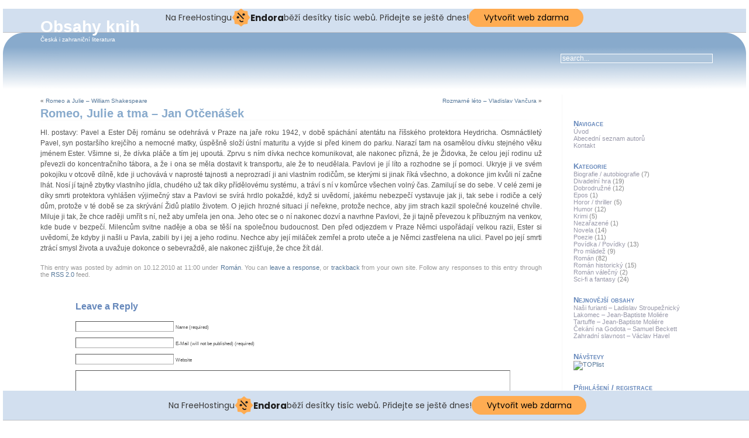

--- FILE ---
content_type: text/html; charset=UTF-8
request_url: http://www.obsahy-knih.g6.cz/?p=281
body_size: 10237
content:
<!DOCTYPE html PUBLIC "-//W3C//DTD XHTML 1.0 Transitional//EN" "http://www.w3.org/TR/xhtml1/DTD/xhtml1-transitional.dtd">
<html xmlns="http://www.w3.org/1999/xhtml" lang="cs">

<head profile="http://gmpg.org/xfn/11">
<meta http-equiv="Content-Type" content="text/html; charset=UTF-8" />

<title>Obsahy knih  &raquo; Blog Archive   &raquo; Romeo, Julie a tma &#8211; Jan Otčenášek</title>

<link rel="stylesheet" href="http://www.obsahy-knih.g6.cz/wp-content/themes/evanescence/style.css" type="text/css" media="screen" />
<link rel="stylesheet" href="http://www.obsahy-knih.g6.cz/wp-content/themes/evanescence/print.css" type="text/css" media="print" />
<link rel="alternate" type="application/rss+xml" title="Obsahy knih RSS Feed" href="http://www.obsahy-knih.g6.cz/?feed=rss2" />
<link rel="pingback" href="http://www.obsahy-knih.g6.cz/xmlrpc.php" />

<meta name='robots' content='max-image-preview:large' />
<link rel='dns-prefetch' href='//www.google.com' />
<link rel='dns-prefetch' href='//ajax.googleapis.com' />
<link rel='dns-prefetch' href='//s.w.org' />
<link rel="alternate" type="application/rss+xml" title="Obsahy knih &raquo; RSS komentářů pro Romeo, Julie a tma &#8211; Jan Otčenášek" href="http://www.obsahy-knih.g6.cz/?feed=rss2&#038;p=281" />
<script type="text/javascript">
window._wpemojiSettings = {"baseUrl":"https:\/\/s.w.org\/images\/core\/emoji\/14.0.0\/72x72\/","ext":".png","svgUrl":"https:\/\/s.w.org\/images\/core\/emoji\/14.0.0\/svg\/","svgExt":".svg","source":{"concatemoji":"http:\/\/www.obsahy-knih.g6.cz\/wp-includes\/js\/wp-emoji-release.min.js?ver=6.0.11"}};
/*! This file is auto-generated */
!function(e,a,t){var n,r,o,i=a.createElement("canvas"),p=i.getContext&&i.getContext("2d");function s(e,t){var a=String.fromCharCode,e=(p.clearRect(0,0,i.width,i.height),p.fillText(a.apply(this,e),0,0),i.toDataURL());return p.clearRect(0,0,i.width,i.height),p.fillText(a.apply(this,t),0,0),e===i.toDataURL()}function c(e){var t=a.createElement("script");t.src=e,t.defer=t.type="text/javascript",a.getElementsByTagName("head")[0].appendChild(t)}for(o=Array("flag","emoji"),t.supports={everything:!0,everythingExceptFlag:!0},r=0;r<o.length;r++)t.supports[o[r]]=function(e){if(!p||!p.fillText)return!1;switch(p.textBaseline="top",p.font="600 32px Arial",e){case"flag":return s([127987,65039,8205,9895,65039],[127987,65039,8203,9895,65039])?!1:!s([55356,56826,55356,56819],[55356,56826,8203,55356,56819])&&!s([55356,57332,56128,56423,56128,56418,56128,56421,56128,56430,56128,56423,56128,56447],[55356,57332,8203,56128,56423,8203,56128,56418,8203,56128,56421,8203,56128,56430,8203,56128,56423,8203,56128,56447]);case"emoji":return!s([129777,127995,8205,129778,127999],[129777,127995,8203,129778,127999])}return!1}(o[r]),t.supports.everything=t.supports.everything&&t.supports[o[r]],"flag"!==o[r]&&(t.supports.everythingExceptFlag=t.supports.everythingExceptFlag&&t.supports[o[r]]);t.supports.everythingExceptFlag=t.supports.everythingExceptFlag&&!t.supports.flag,t.DOMReady=!1,t.readyCallback=function(){t.DOMReady=!0},t.supports.everything||(n=function(){t.readyCallback()},a.addEventListener?(a.addEventListener("DOMContentLoaded",n,!1),e.addEventListener("load",n,!1)):(e.attachEvent("onload",n),a.attachEvent("onreadystatechange",function(){"complete"===a.readyState&&t.readyCallback()})),(e=t.source||{}).concatemoji?c(e.concatemoji):e.wpemoji&&e.twemoji&&(c(e.twemoji),c(e.wpemoji)))}(window,document,window._wpemojiSettings);
</script>
<style type="text/css">
img.wp-smiley,
img.emoji {
	display: inline !important;
	border: none !important;
	box-shadow: none !important;
	height: 1em !important;
	width: 1em !important;
	margin: 0 0.07em !important;
	vertical-align: -0.1em !important;
	background: none !important;
	padding: 0 !important;
}
</style>
	<link rel='stylesheet' id='wp-block-library-css'  href='http://www.obsahy-knih.g6.cz/wp-includes/css/dist/block-library/style.min.css?ver=6.0.11' type='text/css' media='all' />
<style id='global-styles-inline-css' type='text/css'>
body{--wp--preset--color--black: #000000;--wp--preset--color--cyan-bluish-gray: #abb8c3;--wp--preset--color--white: #ffffff;--wp--preset--color--pale-pink: #f78da7;--wp--preset--color--vivid-red: #cf2e2e;--wp--preset--color--luminous-vivid-orange: #ff6900;--wp--preset--color--luminous-vivid-amber: #fcb900;--wp--preset--color--light-green-cyan: #7bdcb5;--wp--preset--color--vivid-green-cyan: #00d084;--wp--preset--color--pale-cyan-blue: #8ed1fc;--wp--preset--color--vivid-cyan-blue: #0693e3;--wp--preset--color--vivid-purple: #9b51e0;--wp--preset--gradient--vivid-cyan-blue-to-vivid-purple: linear-gradient(135deg,rgba(6,147,227,1) 0%,rgb(155,81,224) 100%);--wp--preset--gradient--light-green-cyan-to-vivid-green-cyan: linear-gradient(135deg,rgb(122,220,180) 0%,rgb(0,208,130) 100%);--wp--preset--gradient--luminous-vivid-amber-to-luminous-vivid-orange: linear-gradient(135deg,rgba(252,185,0,1) 0%,rgba(255,105,0,1) 100%);--wp--preset--gradient--luminous-vivid-orange-to-vivid-red: linear-gradient(135deg,rgba(255,105,0,1) 0%,rgb(207,46,46) 100%);--wp--preset--gradient--very-light-gray-to-cyan-bluish-gray: linear-gradient(135deg,rgb(238,238,238) 0%,rgb(169,184,195) 100%);--wp--preset--gradient--cool-to-warm-spectrum: linear-gradient(135deg,rgb(74,234,220) 0%,rgb(151,120,209) 20%,rgb(207,42,186) 40%,rgb(238,44,130) 60%,rgb(251,105,98) 80%,rgb(254,248,76) 100%);--wp--preset--gradient--blush-light-purple: linear-gradient(135deg,rgb(255,206,236) 0%,rgb(152,150,240) 100%);--wp--preset--gradient--blush-bordeaux: linear-gradient(135deg,rgb(254,205,165) 0%,rgb(254,45,45) 50%,rgb(107,0,62) 100%);--wp--preset--gradient--luminous-dusk: linear-gradient(135deg,rgb(255,203,112) 0%,rgb(199,81,192) 50%,rgb(65,88,208) 100%);--wp--preset--gradient--pale-ocean: linear-gradient(135deg,rgb(255,245,203) 0%,rgb(182,227,212) 50%,rgb(51,167,181) 100%);--wp--preset--gradient--electric-grass: linear-gradient(135deg,rgb(202,248,128) 0%,rgb(113,206,126) 100%);--wp--preset--gradient--midnight: linear-gradient(135deg,rgb(2,3,129) 0%,rgb(40,116,252) 100%);--wp--preset--duotone--dark-grayscale: url('#wp-duotone-dark-grayscale');--wp--preset--duotone--grayscale: url('#wp-duotone-grayscale');--wp--preset--duotone--purple-yellow: url('#wp-duotone-purple-yellow');--wp--preset--duotone--blue-red: url('#wp-duotone-blue-red');--wp--preset--duotone--midnight: url('#wp-duotone-midnight');--wp--preset--duotone--magenta-yellow: url('#wp-duotone-magenta-yellow');--wp--preset--duotone--purple-green: url('#wp-duotone-purple-green');--wp--preset--duotone--blue-orange: url('#wp-duotone-blue-orange');--wp--preset--font-size--small: 13px;--wp--preset--font-size--medium: 20px;--wp--preset--font-size--large: 36px;--wp--preset--font-size--x-large: 42px;}.has-black-color{color: var(--wp--preset--color--black) !important;}.has-cyan-bluish-gray-color{color: var(--wp--preset--color--cyan-bluish-gray) !important;}.has-white-color{color: var(--wp--preset--color--white) !important;}.has-pale-pink-color{color: var(--wp--preset--color--pale-pink) !important;}.has-vivid-red-color{color: var(--wp--preset--color--vivid-red) !important;}.has-luminous-vivid-orange-color{color: var(--wp--preset--color--luminous-vivid-orange) !important;}.has-luminous-vivid-amber-color{color: var(--wp--preset--color--luminous-vivid-amber) !important;}.has-light-green-cyan-color{color: var(--wp--preset--color--light-green-cyan) !important;}.has-vivid-green-cyan-color{color: var(--wp--preset--color--vivid-green-cyan) !important;}.has-pale-cyan-blue-color{color: var(--wp--preset--color--pale-cyan-blue) !important;}.has-vivid-cyan-blue-color{color: var(--wp--preset--color--vivid-cyan-blue) !important;}.has-vivid-purple-color{color: var(--wp--preset--color--vivid-purple) !important;}.has-black-background-color{background-color: var(--wp--preset--color--black) !important;}.has-cyan-bluish-gray-background-color{background-color: var(--wp--preset--color--cyan-bluish-gray) !important;}.has-white-background-color{background-color: var(--wp--preset--color--white) !important;}.has-pale-pink-background-color{background-color: var(--wp--preset--color--pale-pink) !important;}.has-vivid-red-background-color{background-color: var(--wp--preset--color--vivid-red) !important;}.has-luminous-vivid-orange-background-color{background-color: var(--wp--preset--color--luminous-vivid-orange) !important;}.has-luminous-vivid-amber-background-color{background-color: var(--wp--preset--color--luminous-vivid-amber) !important;}.has-light-green-cyan-background-color{background-color: var(--wp--preset--color--light-green-cyan) !important;}.has-vivid-green-cyan-background-color{background-color: var(--wp--preset--color--vivid-green-cyan) !important;}.has-pale-cyan-blue-background-color{background-color: var(--wp--preset--color--pale-cyan-blue) !important;}.has-vivid-cyan-blue-background-color{background-color: var(--wp--preset--color--vivid-cyan-blue) !important;}.has-vivid-purple-background-color{background-color: var(--wp--preset--color--vivid-purple) !important;}.has-black-border-color{border-color: var(--wp--preset--color--black) !important;}.has-cyan-bluish-gray-border-color{border-color: var(--wp--preset--color--cyan-bluish-gray) !important;}.has-white-border-color{border-color: var(--wp--preset--color--white) !important;}.has-pale-pink-border-color{border-color: var(--wp--preset--color--pale-pink) !important;}.has-vivid-red-border-color{border-color: var(--wp--preset--color--vivid-red) !important;}.has-luminous-vivid-orange-border-color{border-color: var(--wp--preset--color--luminous-vivid-orange) !important;}.has-luminous-vivid-amber-border-color{border-color: var(--wp--preset--color--luminous-vivid-amber) !important;}.has-light-green-cyan-border-color{border-color: var(--wp--preset--color--light-green-cyan) !important;}.has-vivid-green-cyan-border-color{border-color: var(--wp--preset--color--vivid-green-cyan) !important;}.has-pale-cyan-blue-border-color{border-color: var(--wp--preset--color--pale-cyan-blue) !important;}.has-vivid-cyan-blue-border-color{border-color: var(--wp--preset--color--vivid-cyan-blue) !important;}.has-vivid-purple-border-color{border-color: var(--wp--preset--color--vivid-purple) !important;}.has-vivid-cyan-blue-to-vivid-purple-gradient-background{background: var(--wp--preset--gradient--vivid-cyan-blue-to-vivid-purple) !important;}.has-light-green-cyan-to-vivid-green-cyan-gradient-background{background: var(--wp--preset--gradient--light-green-cyan-to-vivid-green-cyan) !important;}.has-luminous-vivid-amber-to-luminous-vivid-orange-gradient-background{background: var(--wp--preset--gradient--luminous-vivid-amber-to-luminous-vivid-orange) !important;}.has-luminous-vivid-orange-to-vivid-red-gradient-background{background: var(--wp--preset--gradient--luminous-vivid-orange-to-vivid-red) !important;}.has-very-light-gray-to-cyan-bluish-gray-gradient-background{background: var(--wp--preset--gradient--very-light-gray-to-cyan-bluish-gray) !important;}.has-cool-to-warm-spectrum-gradient-background{background: var(--wp--preset--gradient--cool-to-warm-spectrum) !important;}.has-blush-light-purple-gradient-background{background: var(--wp--preset--gradient--blush-light-purple) !important;}.has-blush-bordeaux-gradient-background{background: var(--wp--preset--gradient--blush-bordeaux) !important;}.has-luminous-dusk-gradient-background{background: var(--wp--preset--gradient--luminous-dusk) !important;}.has-pale-ocean-gradient-background{background: var(--wp--preset--gradient--pale-ocean) !important;}.has-electric-grass-gradient-background{background: var(--wp--preset--gradient--electric-grass) !important;}.has-midnight-gradient-background{background: var(--wp--preset--gradient--midnight) !important;}.has-small-font-size{font-size: var(--wp--preset--font-size--small) !important;}.has-medium-font-size{font-size: var(--wp--preset--font-size--medium) !important;}.has-large-font-size{font-size: var(--wp--preset--font-size--large) !important;}.has-x-large-font-size{font-size: var(--wp--preset--font-size--x-large) !important;}
</style>
<link rel='stylesheet' id='ccf-jquery-ui-css'  href='//ajax.googleapis.com/ajax/libs/jqueryui/1.8.2/themes/smoothness/jquery-ui.css?ver=6.0.11' type='text/css' media='all' />
<link rel='stylesheet' id='ccf-form-css'  href='http://www.obsahy-knih.g6.cz/wp-content/plugins/custom-contact-forms/assets/build/css/form.min.css?ver=7.8.5' type='text/css' media='all' />
<script type='text/javascript' src='http://www.obsahy-knih.g6.cz/wp-includes/js/jquery/jquery.min.js?ver=3.6.0' id='jquery-core-js'></script>
<script type='text/javascript' src='http://www.obsahy-knih.g6.cz/wp-includes/js/jquery/jquery-migrate.min.js?ver=3.3.2' id='jquery-migrate-js'></script>
<script type='text/javascript' src='http://www.obsahy-knih.g6.cz/wp-includes/js/jquery/ui/core.min.js?ver=1.13.1' id='jquery-ui-core-js'></script>
<script type='text/javascript' src='http://www.obsahy-knih.g6.cz/wp-includes/js/jquery/ui/datepicker.min.js?ver=1.13.1' id='jquery-ui-datepicker-js'></script>
<script type='text/javascript' id='jquery-ui-datepicker-js-after'>
jQuery(function(jQuery){jQuery.datepicker.setDefaults({"closeText":"Zav\u0159\u00edt","currentText":"Dnes","monthNames":["Leden","\u00danor","B\u0159ezen","Duben","Kv\u011bten","\u010cerven","\u010cervenec","Srpen","Z\u00e1\u0159\u00ed","\u0158\u00edjen","Listopad","Prosinec"],"monthNamesShort":["Led","\u00dano","B\u0159e","Dub","Kv\u011b","\u010cvn","\u010cvc","Srp","Z\u00e1\u0159","\u0158\u00edj","Lis","Pro"],"nextText":"Dal\u0161\u00ed","prevText":"P\u0159edchoz\u00ed","dayNames":["Ned\u011ble","Pond\u011bl\u00ed","\u00dater\u00fd","St\u0159eda","\u010ctvrtek","P\u00e1tek","Sobota"],"dayNamesShort":["Ne","Po","\u00dat","St","\u010ct","P\u00e1","So"],"dayNamesMin":["Ne","Po","\u00dat","St","\u010ct","P\u00e1","So"],"dateFormat":"d.mm.yy","firstDay":1,"isRTL":false});});
</script>
<script type='text/javascript' src='http://www.obsahy-knih.g6.cz/wp-includes/js/underscore.min.js?ver=1.13.3' id='underscore-js'></script>
<script type='text/javascript' id='ccf-form-js-extra'>
/* <![CDATA[ */
var ccfSettings = {"ajaxurl":"http:\/\/www.obsahy-knih.g6.cz\/wp-admin\/admin-ajax.php","required":"This field is required.","date_required":"Date is required.","hour_required":"Hour is required.","minute_required":"Minute is required.","am-pm_required":"AM\/PM is required.","match":"Emails do not match.","email":"This is not a valid email address.","recaptcha":"Your reCAPTCHA response was incorrect.","recaptcha_theme":"light","phone":"This is not a valid phone number.","digits":"This phone number is not 10 digits","hour":"This is not a valid hour.","date":"This date is not valid.","minute":"This is not a valid minute.","fileExtension":"This is not an allowed file extension","fileSize":"This file is bigger than","unknown":"An unknown error occured.","website":"This is not a valid URL. URL's must start with http(s):\/\/"};
/* ]]> */
</script>
<script type='text/javascript' src='http://www.obsahy-knih.g6.cz/wp-content/plugins/custom-contact-forms/assets/build/js/form.min.js?ver=7.8.5' id='ccf-form-js'></script>
<link rel="https://api.w.org/" href="http://www.obsahy-knih.g6.cz/index.php?rest_route=/" /><link rel="alternate" type="application/json" href="http://www.obsahy-knih.g6.cz/index.php?rest_route=/wp/v2/posts/281" /><link rel="EditURI" type="application/rsd+xml" title="RSD" href="http://www.obsahy-knih.g6.cz/xmlrpc.php?rsd" />
<link rel="wlwmanifest" type="application/wlwmanifest+xml" href="http://www.obsahy-knih.g6.cz/wp-includes/wlwmanifest.xml" /> 
<link rel="canonical" href="http://www.obsahy-knih.g6.cz/?p=281" />
<link rel='shortlink' href='http://www.obsahy-knih.g6.cz/?p=281' />
<link rel="alternate" type="application/json+oembed" href="http://www.obsahy-knih.g6.cz/index.php?rest_route=%2Foembed%2F1.0%2Fembed&#038;url=http%3A%2F%2Fwww.obsahy-knih.g6.cz%2F%3Fp%3D281" />
<link rel="alternate" type="text/xml+oembed" href="http://www.obsahy-knih.g6.cz/index.php?rest_route=%2Foembed%2F1.0%2Fembed&#038;url=http%3A%2F%2Fwww.obsahy-knih.g6.cz%2F%3Fp%3D281&#038;format=xml" />

<script type="text/javascript">
	function addHandler(object, event, handler) {
		if (typeof object.addEventListener != 'undefined') 
			object.addEventListener(event, handler, false);
		else
			if (typeof object.attachEvent != 'undefined')
				object.attachEvent('on' + event, handler);
			else 
				throw 'Incompatible browser';
	}
</script>
<!-- injected banner -->
<div class="endora-panel">
  <p class="endora-panel-text">
    Na FreeHostingu
    <svg
      class="endora-panel-img"
      xmlns="http://www.w3.org/2000/svg "
      width="33"
      height="32"
      viewBox="0 0 33 32"
      fill="none"
    >
      <path
        d="M16.5 0L21.4718 3.99696L27.8137 4.6863L28.5031 11.0282L32.5 16L28.5031 20.9719L27.8137 27.3137L21.4718 28.0031L16.5 32L11.5282 28.0031L5.18627 27.3137L4.49693 20.9719L0.499969 16L4.49693 11.0282L5.18627 4.6863L11.5282 3.99696L16.5 0Z"
        fill="#FFAC52"
      />
      <path
        fill-rule="evenodd"
        clip-rule="evenodd"
        d="M11.4222 7.24796L21.6345 17.9526L20.2809 19.2439L10.0686 8.53928L11.4222 7.24796Z"
        fill="#1E1E1E"
      />
      <path
        fill-rule="evenodd"
        clip-rule="evenodd"
        d="M14.779 20.0958L15.387 21.1591C16.1143 22.4311 17.7765 22.8049 18.9784 21.9666L19.7456 21.4315L20.8158 22.9659L20.0486 23.501C17.9451 24.9682 15.036 24.314 13.763 22.0876L13.155 21.0243L14.779 20.0958Z"
        fill="#1E1E1E"
      />
      <path
        d="M21.0541 8.74487C22.2809 8.74497 23.2758 9.73971 23.2758 10.9666C23.2757 11.475 23.1022 11.9418 22.8148 12.3162C22.5848 12.2747 22.3478 12.2527 22.1058 12.2527C21.3098 12.2527 20.5684 12.4864 19.9467 12.8894C19.2815 12.5056 18.8325 11.7896 18.8324 10.9666C18.8324 9.73965 19.8272 8.74487 21.0541 8.74487Z"
        fill="#1E1E1E"
      />
      <path
        d="M10.9979 13.6553C12.2247 13.6554 13.2195 14.6501 13.2195 15.877C13.2195 16.3854 13.046 16.8522 12.7586 17.2266C12.5288 17.1852 12.2923 17.1621 12.0506 17.1621C11.2543 17.1621 10.5123 17.3966 9.89044 17.7998C9.22534 17.416 8.77625 16.7 8.77618 15.877C8.77618 14.6501 9.77096 13.6553 10.9979 13.6553Z"
        fill="#1E1E1E"
      /></svg
    ><span class="endora-panel-text-span"> Endora</span> běží desítky tisíc
    webů. Přidejte se ještě dnes!
  </p>
  <a
    target="_blank"
    href="https://www.endora.cz/?utm_source=customer&utm_medium=header-banner&utm_campaign=freehosting "
    class="endora-panel-btn"
    >Vytvořit web zdarma</a
  >
</div>
<div class="endora-panel bottom">
  <p class="endora-panel-text">
    Na FreeHostingu
    <svg
      class="endora-panel-img"
      xmlns="http://www.w3.org/2000/svg "
      width="33"
      height="32"
      viewBox="0 0 33 32"
      fill="none"
    >
      <path
        d="M16.5 0L21.4718 3.99696L27.8137 4.6863L28.5031 11.0282L32.5 16L28.5031 20.9719L27.8137 27.3137L21.4718 28.0031L16.5 32L11.5282 28.0031L5.18627 27.3137L4.49693 20.9719L0.499969 16L4.49693 11.0282L5.18627 4.6863L11.5282 3.99696L16.5 0Z"
        fill="#FFAC52"
      />
      <path
        fill-rule="evenodd"
        clip-rule="evenodd"
        d="M11.4222 7.24796L21.6345 17.9526L20.2809 19.2439L10.0686 8.53928L11.4222 7.24796Z"
        fill="#1E1E1E"
      />
      <path
        fill-rule="evenodd"
        clip-rule="evenodd"
        d="M14.779 20.0958L15.387 21.1591C16.1143 22.4311 17.7765 22.8049 18.9784 21.9666L19.7456 21.4315L20.8158 22.9659L20.0486 23.501C17.9451 24.9682 15.036 24.314 13.763 22.0876L13.155 21.0243L14.779 20.0958Z"
        fill="#1E1E1E"
      />
      <path
        d="M21.0541 8.74487C22.2809 8.74497 23.2758 9.73971 23.2758 10.9666C23.2757 11.475 23.1022 11.9418 22.8148 12.3162C22.5848 12.2747 22.3478 12.2527 22.1058 12.2527C21.3098 12.2527 20.5684 12.4864 19.9467 12.8894C19.2815 12.5056 18.8325 11.7896 18.8324 10.9666C18.8324 9.73965 19.8272 8.74487 21.0541 8.74487Z"
        fill="#1E1E1E"
      />
      <path
        d="M10.9979 13.6553C12.2247 13.6554 13.2195 14.6501 13.2195 15.877C13.2195 16.3854 13.046 16.8522 12.7586 17.2266C12.5288 17.1852 12.2923 17.1621 12.0506 17.1621C11.2543 17.1621 10.5123 17.3966 9.89044 17.7998C9.22534 17.416 8.77625 16.7 8.77618 15.877C8.77618 14.6501 9.77096 13.6553 10.9979 13.6553Z"
        fill="#1E1E1E"
      /></svg
    ><span class="endora-panel-text-span"> Endora</span> běží desítky tisíc
    webů. Přidejte se ještě dnes!
  </p>
  <a
    target="_blank"
    href="https://www.endora.cz/?utm_source=customer&utm_medium=header-banner&utm_campaign=freehosting "
    class="endora-panel-btn"
    >Vytvořit web zdarma</a
  >
</div>
<style>
  @import url("https://fonts.googleapis.com/css?family=Poppins:400,700,900");
  .bottom {
    position: fixed;
    z-index: 2;
    bottom: 0;
  }
  .endora-panel {
    width:  -webkit-fill-available !important;
    border-bottom: 1px solid #bebfc4;
    background: #d2dfef;
    display: flex;
    justify-content: center;
    align-items: center;
    padding: 0 10px;
    gap: 105px;
    height: 50px;
    @media (max-width: 650px) {
      gap: 0px;
      justify-content: space-between;
    }
  }
  .endora-panel-btn {
    width: 176px;
    height: 32px;
    justify-content: center;
    align-items: center;
    display: flex;
    border-radius: 26px;
    background: #ffac52;
    font: 500 14px Poppins;
    color: black;
    padding: 0 10px;
    text-decoration: none;
    @media (max-width: 650px) {
      font: 500 10px Poppins;
      width: 121px;
      height: 36px;
      text-align: center;
      line-height: 12px;
    }
  }
  .endora-panel-text {
    color: #3a3a3a;
    display: flex;
    align-items: center;
    gap: 5px;
    font: 400 14px Poppins;
    flex-wrap: wrap;
    margin: 0 !important;
    @media (max-width: 650px) {
      font: 400 10px Poppins;
      width: 60\;
      justify-items: center;
      line-height: 9px;
    }
  }
  .endora-panel-text-span {
    display: flex;
    align-items: center;
    gap: 5px;
    font: 600 15px Poppins;
    color: #1e1e1e;
    @media (max-width: 650px) {
      font: 600 11px Poppins;
    }
  }
  .endora-panel-img {
    width: 32px;
    height: 32px;
    @media (max-width: 650px) {
      width: 20px;
      height: 20px;
    }
  }
</style>
<!-- end banner -->

</head>

<body>
<div id="page">

<div id="header">
<div><div>	
	<div class="header-title">
		<h1><a href="http://www.obsahy-knih.g6.cz" title="Obsahy knih: Česká i zahraniční literatura">Obsahy knih</a></h1>
		<p>Česká i zahraniční literatura</p>
	</div> 
	<!-- Search box (If you prefer having search form as a sidebar widget, remove this block) -->
	<div class="search">
		<form method="get" id="searchform" action="http://www.obsahy-knih.g6.cz/">
<input type="text" size="12" name="s" id="s" value="search..."  onblur="if(this.value=='') this.value='search...';" onfocus="if(this.value=='search...') this.value='';"/>
</form>
	</div> 
	<!-- Search ends here-->
</div></div>	
</div>
<div id="wrapper">

	<div id="content">

			
		<div class="navigation">
			<div class="alignleft">&laquo; <a href="http://www.obsahy-knih.g6.cz/?p=278" rel="prev">Romeo a Julie &#8211; William Shakespeare</a></div>
			<div class="alignright"><a href="http://www.obsahy-knih.g6.cz/?p=285" rel="next">Rozmarné léto &#8211; Vladislav Vančura</a> &raquo;</div>
		</div>

		<div class="post" id="post-281">
			<div class="post-title"><div>
				<h2><a href="http://www.obsahy-knih.g6.cz/?p=281" rel="bookmark" title="Permanent Link to Romeo, Julie a tma &#8211; Jan Otčenášek">Romeo, Julie a tma &#8211; Jan Otčenášek</a></h2>
			</div></div>
			<div class="post-entry">
				<p>Hl. postavy: Pavel a Ester Děj románu se odehrává v Praze na jaře roku 1942, v době spáchání atentátu na říšského protektora Heydricha. Osmnáctiletý Pavel, syn postaršího krejčího a nemocné matky, úspěšně složí ústní maturitu a vyjde si před kinem do parku. Narazí tam na osamělou dívku stejného věku jménem Ester. Všimne si, že dívka pláče a tím jej upoutá. Zprvu s ním dívka nechce komunikovat, ale nakonec přizná, že je Židovka, že celou její rodinu už převezli do koncentračního tábora, a že i ona se měla dostavit k transportu, ale že to neudělala. Pavlovi je jí líto a rozhodne se jí pomoci. Ukryje ji ve svém pokojíku v otcově dílně, kde ji uchovává v naprosté tajnosti a neprozradí ji ani vlastním rodičům, se kterými si jinak říká všechno, a dokonce jim kvůli ní začne lhát. Nosí jí tajně zbytky vlastního jídla, chudého už tak díky přídělovému systému, a tráví s ní v komůrce všechen volný čas. Zamilují se do sebe. V celé zemi je díky smrti protektora vyhlášen výjimečný stav a Pavlovi se svírá hrdlo pokaždé, když si uvědomí, jakému nebezpečí vystavuje jak ji, tak sebe i rodiče a celý dům, protože v té době se za skrývání Židů platilo životem. O jejich hrozné situaci jí neřekne, protože nechce, aby jim strach kazil společné kouzelné chvíle. Miluje ji tak, že chce raději umřít s ní, než aby umřela jen ona. Jeho otec se o ní nakonec dozví a navrhne Pavlovi, že ji tajně převezou k příbuzným na venkov, kde bude v bezpečí. Milencům svitne naděje a oba se těší na společnou budoucnost. Den před odjezdem v Praze Němci uspořádají velkou razii, Ester si uvědomí, že kdyby ji našli u Pavla, zabili by i jej a jeho rodinu. Nechce aby její miláček zemřel a proto uteče a je Němci zastřelena na ulici. Pavel po její smrti ztrácí smysl života a uvažuje dokonce o sebevraždě, ale nakonec zjišťuje, že chce žít dál.</p>
							</div>
	
			<p class="post-meta">
					This entry was posted by admin on 10.12.2010 at 11:00 under <a href="http://www.obsahy-knih.g6.cz/?cat=7" rel="category">Román</a>. 					
											You can <a href="#respond">leave a response</a>, or <a href="http://www.obsahy-knih.g6.cz/wp-trackback.php?p=281" rel="trackback">trackback</a> from your own site. Follow any responses to this entry through the <a href="http://www.obsahy-knih.g6.cz/?feed=rss2&#038;p=281">RSS 2.0</a> feed.

					
			</p>
		</div>
	
<!-- You can start editing here. -->
<div id="comments">

			<!-- If comments are open, but there are no comments. -->

	 

<h3 id="respond">Leave a Reply</h3>


<form action="http://www.obsahy-knih.g6.cz/wp-comments-post.php" method="post" id="commentform">


<p><input type="text" name="author" id="author" value="" size="22" tabindex="1" />
<label for="author"><small>Name (required)</small></label></p>

<p><input type="text" name="email" id="email" value="" size="22" tabindex="2" />
<label for="email"><small>E-Mail (will not be published) (required)</small></label></p>

<p><input type="text" name="url" id="url" value="" size="22" tabindex="3" />
<label for="url"><small>Website</small></label></p>


<!--<p><small><strong>XHTML:</strong> You can use these tags: &lt;a href=&quot;&quot; title=&quot;&quot;&gt; &lt;abbr title=&quot;&quot;&gt; &lt;acronym title=&quot;&quot;&gt; &lt;b&gt; &lt;blockquote cite=&quot;&quot;&gt; &lt;cite&gt; &lt;code&gt; &lt;del datetime=&quot;&quot;&gt; &lt;em&gt; &lt;i&gt; &lt;q cite=&quot;&quot;&gt; &lt;s&gt; &lt;strike&gt; &lt;strong&gt; </small></p>-->

<p><textarea name="comment" id="comment" rows="10" cols="" tabindex="4"></textarea></p>

<p><input name="submit" type="submit" id="submit" tabindex="5" value="Submit Comment" />
<input type="hidden" name="comment_post_ID" value="281" />
</p>
<p id="gasp_p" style="clear:both;"></p><script type="text/javascript">
            //v1.2
            var gasp_p = document.getElementById("gasp_p");
            var gasp_cb = document.createElement("input");
            var gasp_text = document.createTextNode(" Confirm you are NOT a spammer");
            gasp_cb.type = "checkbox";
            gasp_cb.id = "cl_check_094";
            gasp_cb.name = "cl_check_094";
            gasp_cb.style.width = "25px";
            gasp_p.appendChild(gasp_cb);
            gasp_p.appendChild(gasp_text);
            var frm = gasp_cb.form;
            frm.onsubmit = gasp_it;
            function gasp_it(){
            if(gasp_cb.checked != true){
            alert("Please check the box to confirm that you are NOT a spammer");
            return false;
            }
            return true;
            }
            </script>
            <noscript>you MUST enable javascript to be able to comment</noscript>
            <input type="hidden" id="gasp_email" name="gasp_email" value="" /><noscript><strong><u><font color="red" size="5">To leave a comment please enable JavaScript in your browser settings!</font></u></strong></noscript>
</form>


</div>

	
	</div>

	<div id="sidebar">
	<div>
		<ul>
			<li id="nav_menu-3" class="widget widget_nav_menu"><h2 class="widgettitle">Navigace</h2>
<div class="menu-menu-container"><ul id="menu-menu" class="menu"><li id="menu-item-31" class="menu-item menu-item-type-post_type menu-item-object-page menu-item-31"><a href="http://www.obsahy-knih.g6.cz/?page_id=5">Úvod</a></li>
<li id="menu-item-30" class="menu-item menu-item-type-post_type menu-item-object-page menu-item-30"><a href="http://www.obsahy-knih.g6.cz/?page_id=17">Abecední seznam autorů</a></li>
<li id="menu-item-66" class="menu-item menu-item-type-post_type menu-item-object-page menu-item-66"><a href="http://www.obsahy-knih.g6.cz/?page_id=64">Kontakt</a></li>
</ul></div></li>
<li id="categories-3" class="widget widget_categories"><h2 class="widgettitle">Kategorie</h2>

			<ul>
					<li class="cat-item cat-item-18"><a href="http://www.obsahy-knih.g6.cz/?cat=18">Biografie / autobiografie</a> (7)
</li>
	<li class="cat-item cat-item-17"><a href="http://www.obsahy-knih.g6.cz/?cat=17">Divadelní hra</a> (19)
</li>
	<li class="cat-item cat-item-15"><a href="http://www.obsahy-knih.g6.cz/?cat=15">Dobrodružné</a> (12)
</li>
	<li class="cat-item cat-item-20"><a href="http://www.obsahy-knih.g6.cz/?cat=20">Epos</a> (1)
</li>
	<li class="cat-item cat-item-5"><a href="http://www.obsahy-knih.g6.cz/?cat=5">Horor / thriller</a> (5)
</li>
	<li class="cat-item cat-item-6"><a href="http://www.obsahy-knih.g6.cz/?cat=6">Humor</a> (12)
</li>
	<li class="cat-item cat-item-19"><a href="http://www.obsahy-knih.g6.cz/?cat=19">Krimi</a> (5)
</li>
	<li class="cat-item cat-item-1"><a href="http://www.obsahy-knih.g6.cz/?cat=1">Nezařazené</a> (1)
</li>
	<li class="cat-item cat-item-14"><a href="http://www.obsahy-knih.g6.cz/?cat=14">Novela</a> (14)
</li>
	<li class="cat-item cat-item-10"><a href="http://www.obsahy-knih.g6.cz/?cat=10">Poezie</a> (11)
</li>
	<li class="cat-item cat-item-12"><a href="http://www.obsahy-knih.g6.cz/?cat=12">Povídka / Povídky</a> (13)
</li>
	<li class="cat-item cat-item-16"><a href="http://www.obsahy-knih.g6.cz/?cat=16">Pro mládež</a> (9)
</li>
	<li class="cat-item cat-item-7"><a href="http://www.obsahy-knih.g6.cz/?cat=7">Román</a> (82)
</li>
	<li class="cat-item cat-item-8"><a href="http://www.obsahy-knih.g6.cz/?cat=8">Román historický</a> (15)
</li>
	<li class="cat-item cat-item-9"><a href="http://www.obsahy-knih.g6.cz/?cat=9">Román válečný</a> (2)
</li>
	<li class="cat-item cat-item-3"><a href="http://www.obsahy-knih.g6.cz/?cat=3">Sci-fi a fantasy</a> (24)
</li>
			</ul>

			</li>

		<li id="recent-posts-3" class="widget widget_recent_entries">
		<h2 class="widgettitle">Nejnovější obsahy</h2>

		<ul>
											<li>
					<a href="http://www.obsahy-knih.g6.cz/?p=418">Naši furianti &#8211; Ladislav Stroupežnický</a>
									</li>
											<li>
					<a href="http://www.obsahy-knih.g6.cz/?p=422">Lakomec &#8211; Jean-Baptiste Moliére</a>
									</li>
											<li>
					<a href="http://www.obsahy-knih.g6.cz/?p=424">Tartuffe &#8211; Jean-Baptiste Moliére</a>
									</li>
											<li>
					<a href="http://www.obsahy-knih.g6.cz/?p=427">Čekání na Godota &#8211; Samuel Beckett</a>
									</li>
											<li>
					<a href="http://www.obsahy-knih.g6.cz/?p=430">Zahradní slavnost &#8211; Václav Havel</a>
									</li>
					</ul>

		</li>
<li id="text-3" class="widget widget_text"><h2 class="widgettitle">Návštevy</h2>
			<div class="textwidget"><a href="http://www.toplist.cz/" target="_top" rel="noopener"><img 
src="http://toplist.cz/count.asp?id=1220325&logo=mc&start=530" border="0" alt="TOPlist" width="88" height="60"/></a></div>
		</li>
<li id="meta-3" class="widget widget_meta"><h2 class="widgettitle">Přihlášení / registrace</h2>

		<ul>
						<li><a href="http://www.obsahy-knih.g6.cz/wp-login.php">Přihlásit se</a></li>
			<li><a href="http://www.obsahy-knih.g6.cz/?feed=rss2">Zdroj kanálů (příspěvky)</a></li>
			<li><a href="http://www.obsahy-knih.g6.cz/?feed=comments-rss2">Kanál komentářů</a></li>

			<li><a href="https://cs.wordpress.org/">Česká lokalizace</a></li>
		</ul>

		</li>
			
		</ul> 
	</div>
	</div>
<input type="hidden" name="WoLc6DgUAl48" id="WoLc6DgUAl48" />
<script type="text/javascript">
function fGsOWaKJDSHem() {
	var o=document.getElementById("WoLc6DgUAl48");
	o.value="LiZSbr4RQfDY";
}
var bUB8XoxhVUfQ2 = document.getElementById("submit");
if (bUB8XoxhVUfQ2) {
	var cwQtw2lApYhd7 = document.getElementById("WoLc6DgUAl48");
	var pyXoCWRtnBcSr = bUB8XoxhVUfQ2.parentNode;
	pyXoCWRtnBcSr.appendChild(cwQtw2lApYhd7, bUB8XoxhVUfQ2);
	addHandler(bUB8XoxhVUfQ2, "mousedown", fGsOWaKJDSHem);
	addHandler(bUB8XoxhVUfQ2, "keypress", fGsOWaKJDSHem);
}
</script>
</div> <!-- wrapper -->
<div id="footer"><div><div><div>
	<a href="http://www.obsahy-knih.g6.cz/?feed=rss2">Entries (RSS)</a> and <a href="http://www.obsahy-knih.g6.cz/?feed=comments-rss2">Comments (RSS)</a>.<br />
	Powered by <a href="http://wordpress.org/" title="Powered by WordPress.">WordPress</a>. Theme <a href="http://srinig.com/wordpress/themes/evanescence/">Evanescence</a>.<br />
	<!--Ad Injection:footer-->
<div style='padding-bottom:3px;'><center><!--- START OF CPX24 CODE --->
<script type=text/javascript>
username="derfell"
</script>
<script type=text/javascript src="http://mediadvo.com/ads.js"></script>
<!--- END OF CPX24 CODE ---></center></div><script type="text/javascript">

  var _gaq = _gaq || [];
  _gaq.push(['_setAccount', 'UA-20043091-2']);
  _gaq.push(['_trackPageview']);

  (function() {
    var ga = document.createElement('script'); ga.type = 'text/javascript'; ga.async = true;
    ga.src = ('https:' == document.location.protocol ? 'https://ssl' : 'http://www') + '.google-analytics.com/ga.js';
    var s = document.getElementsByTagName('script')[0]; s.parentNode.insertBefore(ga, s);
  })();

</script>
<p style='font-size:x-small'>Analytics Plugin created by <a href='http://www.xeromi.net'>Web Hosting</a></p><script type='text/javascript' src='//www.google.com/recaptcha/api.js?ver=7.8.5&#038;onload=ccfRecaptchaOnload&#038;render=explicit' id='ccf-google-recaptcha-js'></script>
<script type='text/javascript' src='http://www.obsahy-knih.g6.cz/wp-includes/js/backbone.min.js?ver=1.4.1' id='backbone-js'></script>
<script type='text/javascript' id='wp-api-ccf-js-extra'>
/* <![CDATA[ */
var WP_API_Settings = {"root":"http:\/\/www.obsahy-knih.g6.cz\/index.php?rest_route=\/","nonce":"13568404be"};
/* ]]> */
</script>
<script type='text/javascript' src='http://www.obsahy-knih.g6.cz/wp-content/plugins/custom-contact-forms/wp-api/wp-api.js?ver=1.2' id='wp-api-ccf-js'></script>
<!--	38 queries. 0,392 seconds. -->
</div></div></div></div>
</div> <!-- page -->
</body>
</html>
	
